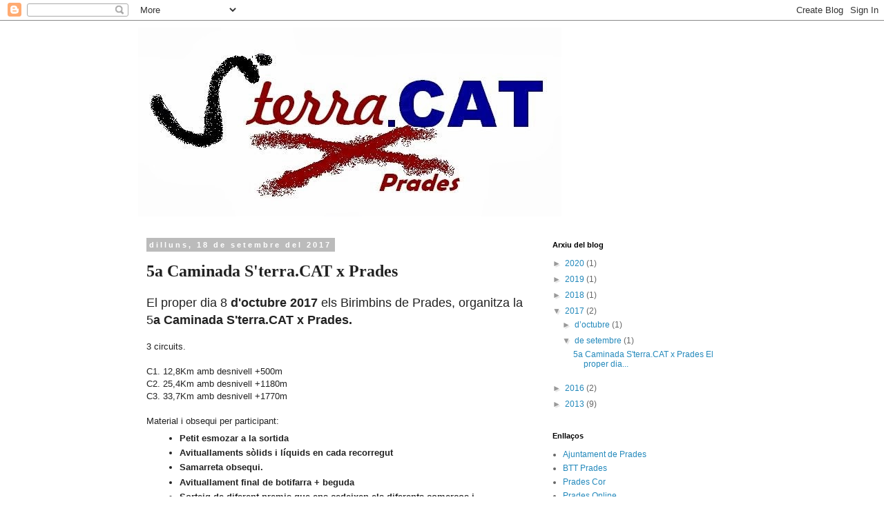

--- FILE ---
content_type: text/html; charset=UTF-8
request_url: https://sterracat.blogspot.com/2017/09/5a-s-terra.html
body_size: 10756
content:
<!DOCTYPE html>
<html class='v2' dir='ltr' lang='ca'>
<head>
<link href='https://www.blogger.com/static/v1/widgets/335934321-css_bundle_v2.css' rel='stylesheet' type='text/css'/>
<meta content='width=1100' name='viewport'/>
<meta content='text/html; charset=UTF-8' http-equiv='Content-Type'/>
<meta content='blogger' name='generator'/>
<link href='https://sterracat.blogspot.com/favicon.ico' rel='icon' type='image/x-icon'/>
<link href='http://sterracat.blogspot.com/2017/09/5a-s-terra.html' rel='canonical'/>
<link rel="alternate" type="application/atom+xml" title="S&#39;terra.CAT x PRADES - Atom" href="https://sterracat.blogspot.com/feeds/posts/default" />
<link rel="alternate" type="application/rss+xml" title="S&#39;terra.CAT x PRADES - RSS" href="https://sterracat.blogspot.com/feeds/posts/default?alt=rss" />
<link rel="service.post" type="application/atom+xml" title="S&#39;terra.CAT x PRADES - Atom" href="https://www.blogger.com/feeds/3494389953475717963/posts/default" />

<link rel="alternate" type="application/atom+xml" title="S&#39;terra.CAT x PRADES - Atom" href="https://sterracat.blogspot.com/feeds/2291993551773676532/comments/default" />
<!--Can't find substitution for tag [blog.ieCssRetrofitLinks]-->
<link href='https://blogger.googleusercontent.com/img/b/R29vZ2xl/AVvXsEhrpFjBsk2CjZawZycYfmSH7M9A5OGZZJjwBayA9Dzhb_rOb7Jv_ktW7h37m2w6BXxOf-uQRWg42TypcDHYwj1pkJgHf26YX7VptIDf6CJG4LMiN3leEIWfmBMhbtRnPMcaUIHCdCyEYLY/s640/TRIPTIC+2017.jpg' rel='image_src'/>
<meta content='http://sterracat.blogspot.com/2017/09/5a-s-terra.html' property='og:url'/>
<meta content='S&#39;terra.CAT x PRADES' property='og:title'/>
<meta content=' 5a Caminada  S &#39; terra . CAT  x Prades     El proper dia 8  d&#39;octubre 2017  els Birimbins de Prades, organitza la 5 a Caminada  S &#39; terra ....' property='og:description'/>
<meta content='https://blogger.googleusercontent.com/img/b/R29vZ2xl/AVvXsEhrpFjBsk2CjZawZycYfmSH7M9A5OGZZJjwBayA9Dzhb_rOb7Jv_ktW7h37m2w6BXxOf-uQRWg42TypcDHYwj1pkJgHf26YX7VptIDf6CJG4LMiN3leEIWfmBMhbtRnPMcaUIHCdCyEYLY/w1200-h630-p-k-no-nu/TRIPTIC+2017.jpg' property='og:image'/>
<title>S'terra.CAT x PRADES</title>
<style id='page-skin-1' type='text/css'><!--
/*
-----------------------------------------------
Blogger Template Style
Name:     Simple
Designer: Blogger
URL:      www.blogger.com
----------------------------------------------- */
/* Content
----------------------------------------------- */
body {
font: normal normal 12px 'Trebuchet MS', Trebuchet, Verdana, sans-serif;
color: #666666;
background: #ffffff none repeat scroll top left;
padding: 0 0 0 0;
}
html body .region-inner {
min-width: 0;
max-width: 100%;
width: auto;
}
h2 {
font-size: 22px;
}
a:link {
text-decoration:none;
color: #2288bb;
}
a:visited {
text-decoration:none;
color: #888888;
}
a:hover {
text-decoration:underline;
color: #33aaff;
}
.body-fauxcolumn-outer .fauxcolumn-inner {
background: transparent none repeat scroll top left;
_background-image: none;
}
.body-fauxcolumn-outer .cap-top {
position: absolute;
z-index: 1;
height: 400px;
width: 100%;
}
.body-fauxcolumn-outer .cap-top .cap-left {
width: 100%;
background: transparent none repeat-x scroll top left;
_background-image: none;
}
.content-outer {
-moz-box-shadow: 0 0 0 rgba(0, 0, 0, .15);
-webkit-box-shadow: 0 0 0 rgba(0, 0, 0, .15);
-goog-ms-box-shadow: 0 0 0 #333333;
box-shadow: 0 0 0 rgba(0, 0, 0, .15);
margin-bottom: 1px;
}
.content-inner {
padding: 10px 40px;
}
.content-inner {
background-color: #ffffff;
}
/* Header
----------------------------------------------- */
.header-outer {
background: transparent none repeat-x scroll 0 -400px;
_background-image: none;
}
.Header h1 {
font: normal normal 40px 'Trebuchet MS',Trebuchet,Verdana,sans-serif;
color: #000000;
text-shadow: 0 0 0 rgba(0, 0, 0, .2);
}
.Header h1 a {
color: #000000;
}
.Header .description {
font-size: 18px;
color: #000000;
}
.header-inner .Header .titlewrapper {
padding: 22px 0;
}
.header-inner .Header .descriptionwrapper {
padding: 0 0;
}
/* Tabs
----------------------------------------------- */
.tabs-inner .section:first-child {
border-top: 0 solid #dddddd;
}
.tabs-inner .section:first-child ul {
margin-top: -1px;
border-top: 1px solid #dddddd;
border-left: 1px solid #dddddd;
border-right: 1px solid #dddddd;
}
.tabs-inner .widget ul {
background: transparent none repeat-x scroll 0 -800px;
_background-image: none;
border-bottom: 1px solid #dddddd;
margin-top: 0;
margin-left: -30px;
margin-right: -30px;
}
.tabs-inner .widget li a {
display: inline-block;
padding: .6em 1em;
font: normal normal 12px 'Trebuchet MS', Trebuchet, Verdana, sans-serif;
color: #000000;
border-left: 1px solid #ffffff;
border-right: 1px solid #dddddd;
}
.tabs-inner .widget li:first-child a {
border-left: none;
}
.tabs-inner .widget li.selected a, .tabs-inner .widget li a:hover {
color: #000000;
background-color: #eeeeee;
text-decoration: none;
}
/* Columns
----------------------------------------------- */
.main-outer {
border-top: 0 solid transparent;
}
.fauxcolumn-left-outer .fauxcolumn-inner {
border-right: 1px solid transparent;
}
.fauxcolumn-right-outer .fauxcolumn-inner {
border-left: 1px solid transparent;
}
/* Headings
----------------------------------------------- */
div.widget > h2,
div.widget h2.title {
margin: 0 0 1em 0;
font: normal bold 11px 'Trebuchet MS',Trebuchet,Verdana,sans-serif;
color: #000000;
}
/* Widgets
----------------------------------------------- */
.widget .zippy {
color: #999999;
text-shadow: 2px 2px 1px rgba(0, 0, 0, .1);
}
.widget .popular-posts ul {
list-style: none;
}
/* Posts
----------------------------------------------- */
h2.date-header {
font: normal bold 11px Arial, Tahoma, Helvetica, FreeSans, sans-serif;
}
.date-header span {
background-color: #bbbbbb;
color: #ffffff;
padding: 0.4em;
letter-spacing: 3px;
margin: inherit;
}
.main-inner {
padding-top: 35px;
padding-bottom: 65px;
}
.main-inner .column-center-inner {
padding: 0 0;
}
.main-inner .column-center-inner .section {
margin: 0 1em;
}
.post {
margin: 0 0 45px 0;
}
h3.post-title, .comments h4 {
font: normal normal 22px 'Trebuchet MS',Trebuchet,Verdana,sans-serif;
margin: .75em 0 0;
}
.post-body {
font-size: 110%;
line-height: 1.4;
position: relative;
}
.post-body img, .post-body .tr-caption-container, .Profile img, .Image img,
.BlogList .item-thumbnail img {
padding: 2px;
background: #ffffff;
border: 1px solid #eeeeee;
-moz-box-shadow: 1px 1px 5px rgba(0, 0, 0, .1);
-webkit-box-shadow: 1px 1px 5px rgba(0, 0, 0, .1);
box-shadow: 1px 1px 5px rgba(0, 0, 0, .1);
}
.post-body img, .post-body .tr-caption-container {
padding: 5px;
}
.post-body .tr-caption-container {
color: #666666;
}
.post-body .tr-caption-container img {
padding: 0;
background: transparent;
border: none;
-moz-box-shadow: 0 0 0 rgba(0, 0, 0, .1);
-webkit-box-shadow: 0 0 0 rgba(0, 0, 0, .1);
box-shadow: 0 0 0 rgba(0, 0, 0, .1);
}
.post-header {
margin: 0 0 1.5em;
line-height: 1.6;
font-size: 90%;
}
.post-footer {
margin: 20px -2px 0;
padding: 5px 10px;
color: #666666;
background-color: #eeeeee;
border-bottom: 1px solid #eeeeee;
line-height: 1.6;
font-size: 90%;
}
#comments .comment-author {
padding-top: 1.5em;
border-top: 1px solid transparent;
background-position: 0 1.5em;
}
#comments .comment-author:first-child {
padding-top: 0;
border-top: none;
}
.avatar-image-container {
margin: .2em 0 0;
}
#comments .avatar-image-container img {
border: 1px solid #eeeeee;
}
/* Comments
----------------------------------------------- */
.comments .comments-content .icon.blog-author {
background-repeat: no-repeat;
background-image: url([data-uri]);
}
.comments .comments-content .loadmore a {
border-top: 1px solid #999999;
border-bottom: 1px solid #999999;
}
.comments .comment-thread.inline-thread {
background-color: #eeeeee;
}
.comments .continue {
border-top: 2px solid #999999;
}
/* Accents
---------------------------------------------- */
.section-columns td.columns-cell {
border-left: 1px solid transparent;
}
.blog-pager {
background: transparent url(//www.blogblog.com/1kt/simple/paging_dot.png) repeat-x scroll top center;
}
.blog-pager-older-link, .home-link,
.blog-pager-newer-link {
background-color: #ffffff;
padding: 5px;
}
.footer-outer {
border-top: 1px dashed #bbbbbb;
}
/* Mobile
----------------------------------------------- */
body.mobile  {
background-size: auto;
}
.mobile .body-fauxcolumn-outer {
background: transparent none repeat scroll top left;
}
.mobile .body-fauxcolumn-outer .cap-top {
background-size: 100% auto;
}
.mobile .content-outer {
-webkit-box-shadow: 0 0 3px rgba(0, 0, 0, .15);
box-shadow: 0 0 3px rgba(0, 0, 0, .15);
}
.mobile .tabs-inner .widget ul {
margin-left: 0;
margin-right: 0;
}
.mobile .post {
margin: 0;
}
.mobile .main-inner .column-center-inner .section {
margin: 0;
}
.mobile .date-header span {
padding: 0.1em 10px;
margin: 0 -10px;
}
.mobile h3.post-title {
margin: 0;
}
.mobile .blog-pager {
background: transparent none no-repeat scroll top center;
}
.mobile .footer-outer {
border-top: none;
}
.mobile .main-inner, .mobile .footer-inner {
background-color: #ffffff;
}
.mobile-index-contents {
color: #666666;
}
.mobile-link-button {
background-color: #2288bb;
}
.mobile-link-button a:link, .mobile-link-button a:visited {
color: #ffffff;
}
.mobile .tabs-inner .section:first-child {
border-top: none;
}
.mobile .tabs-inner .PageList .widget-content {
background-color: #eeeeee;
color: #000000;
border-top: 1px solid #dddddd;
border-bottom: 1px solid #dddddd;
}
.mobile .tabs-inner .PageList .widget-content .pagelist-arrow {
border-left: 1px solid #dddddd;
}

--></style>
<style id='template-skin-1' type='text/css'><!--
body {
min-width: 960px;
}
.content-outer, .content-fauxcolumn-outer, .region-inner {
min-width: 960px;
max-width: 960px;
_width: 960px;
}
.main-inner .columns {
padding-left: 0px;
padding-right: 310px;
}
.main-inner .fauxcolumn-center-outer {
left: 0px;
right: 310px;
/* IE6 does not respect left and right together */
_width: expression(this.parentNode.offsetWidth -
parseInt("0px") -
parseInt("310px") + 'px');
}
.main-inner .fauxcolumn-left-outer {
width: 0px;
}
.main-inner .fauxcolumn-right-outer {
width: 310px;
}
.main-inner .column-left-outer {
width: 0px;
right: 100%;
margin-left: -0px;
}
.main-inner .column-right-outer {
width: 310px;
margin-right: -310px;
}
#layout {
min-width: 0;
}
#layout .content-outer {
min-width: 0;
width: 800px;
}
#layout .region-inner {
min-width: 0;
width: auto;
}
body#layout div.add_widget {
padding: 8px;
}
body#layout div.add_widget a {
margin-left: 32px;
}
--></style>
<link href='https://www.blogger.com/dyn-css/authorization.css?targetBlogID=3494389953475717963&amp;zx=fcc4af82-07b9-43b1-85ef-08325855904c' media='none' onload='if(media!=&#39;all&#39;)media=&#39;all&#39;' rel='stylesheet'/><noscript><link href='https://www.blogger.com/dyn-css/authorization.css?targetBlogID=3494389953475717963&amp;zx=fcc4af82-07b9-43b1-85ef-08325855904c' rel='stylesheet'/></noscript>
<meta name='google-adsense-platform-account' content='ca-host-pub-1556223355139109'/>
<meta name='google-adsense-platform-domain' content='blogspot.com'/>

</head>
<body class='loading variant-simplysimple'>
<div class='navbar section' id='navbar' name='Barra de navegació'><div class='widget Navbar' data-version='1' id='Navbar1'><script type="text/javascript">
    function setAttributeOnload(object, attribute, val) {
      if(window.addEventListener) {
        window.addEventListener('load',
          function(){ object[attribute] = val; }, false);
      } else {
        window.attachEvent('onload', function(){ object[attribute] = val; });
      }
    }
  </script>
<div id="navbar-iframe-container"></div>
<script type="text/javascript" src="https://apis.google.com/js/platform.js"></script>
<script type="text/javascript">
      gapi.load("gapi.iframes:gapi.iframes.style.bubble", function() {
        if (gapi.iframes && gapi.iframes.getContext) {
          gapi.iframes.getContext().openChild({
              url: 'https://www.blogger.com/navbar/3494389953475717963?po\x3d2291993551773676532\x26origin\x3dhttps://sterracat.blogspot.com',
              where: document.getElementById("navbar-iframe-container"),
              id: "navbar-iframe"
          });
        }
      });
    </script><script type="text/javascript">
(function() {
var script = document.createElement('script');
script.type = 'text/javascript';
script.src = '//pagead2.googlesyndication.com/pagead/js/google_top_exp.js';
var head = document.getElementsByTagName('head')[0];
if (head) {
head.appendChild(script);
}})();
</script>
</div></div>
<div class='body-fauxcolumns'>
<div class='fauxcolumn-outer body-fauxcolumn-outer'>
<div class='cap-top'>
<div class='cap-left'></div>
<div class='cap-right'></div>
</div>
<div class='fauxborder-left'>
<div class='fauxborder-right'></div>
<div class='fauxcolumn-inner'>
</div>
</div>
<div class='cap-bottom'>
<div class='cap-left'></div>
<div class='cap-right'></div>
</div>
</div>
</div>
<div class='content'>
<div class='content-fauxcolumns'>
<div class='fauxcolumn-outer content-fauxcolumn-outer'>
<div class='cap-top'>
<div class='cap-left'></div>
<div class='cap-right'></div>
</div>
<div class='fauxborder-left'>
<div class='fauxborder-right'></div>
<div class='fauxcolumn-inner'>
</div>
</div>
<div class='cap-bottom'>
<div class='cap-left'></div>
<div class='cap-right'></div>
</div>
</div>
</div>
<div class='content-outer'>
<div class='content-cap-top cap-top'>
<div class='cap-left'></div>
<div class='cap-right'></div>
</div>
<div class='fauxborder-left content-fauxborder-left'>
<div class='fauxborder-right content-fauxborder-right'></div>
<div class='content-inner'>
<header>
<div class='header-outer'>
<div class='header-cap-top cap-top'>
<div class='cap-left'></div>
<div class='cap-right'></div>
</div>
<div class='fauxborder-left header-fauxborder-left'>
<div class='fauxborder-right header-fauxborder-right'></div>
<div class='region-inner header-inner'>
<div class='header section' id='header' name='Capçalera'><div class='widget Header' data-version='1' id='Header1'>
<div id='header-inner'>
<a href='https://sterracat.blogspot.com/' style='display: block'>
<img alt='S&#39;terra.CAT x PRADES' height='274px; ' id='Header1_headerimg' src='https://blogger.googleusercontent.com/img/b/R29vZ2xl/AVvXsEjdg0duY4QpRVpprYQqoYuTg8scWWpqxrrVnhCafnYzSo6J58NWV1gCugPHXd1W6JHUwIBXHnWbsTX7Zxehmd4EL6O9VcEgtnaq9_JmkK9IG-TFXQVAIBJR81p7ais5XwOmAxUMQPokOKA/s1600/LOGO.JPG' style='display: block' width='613px; '/>
</a>
</div>
</div></div>
</div>
</div>
<div class='header-cap-bottom cap-bottom'>
<div class='cap-left'></div>
<div class='cap-right'></div>
</div>
</div>
</header>
<div class='tabs-outer'>
<div class='tabs-cap-top cap-top'>
<div class='cap-left'></div>
<div class='cap-right'></div>
</div>
<div class='fauxborder-left tabs-fauxborder-left'>
<div class='fauxborder-right tabs-fauxborder-right'></div>
<div class='region-inner tabs-inner'>
<div class='tabs no-items section' id='crosscol' name='Multicolumnes'></div>
<div class='tabs no-items section' id='crosscol-overflow' name='Cross-Column 2'></div>
</div>
</div>
<div class='tabs-cap-bottom cap-bottom'>
<div class='cap-left'></div>
<div class='cap-right'></div>
</div>
</div>
<div class='main-outer'>
<div class='main-cap-top cap-top'>
<div class='cap-left'></div>
<div class='cap-right'></div>
</div>
<div class='fauxborder-left main-fauxborder-left'>
<div class='fauxborder-right main-fauxborder-right'></div>
<div class='region-inner main-inner'>
<div class='columns fauxcolumns'>
<div class='fauxcolumn-outer fauxcolumn-center-outer'>
<div class='cap-top'>
<div class='cap-left'></div>
<div class='cap-right'></div>
</div>
<div class='fauxborder-left'>
<div class='fauxborder-right'></div>
<div class='fauxcolumn-inner'>
</div>
</div>
<div class='cap-bottom'>
<div class='cap-left'></div>
<div class='cap-right'></div>
</div>
</div>
<div class='fauxcolumn-outer fauxcolumn-left-outer'>
<div class='cap-top'>
<div class='cap-left'></div>
<div class='cap-right'></div>
</div>
<div class='fauxborder-left'>
<div class='fauxborder-right'></div>
<div class='fauxcolumn-inner'>
</div>
</div>
<div class='cap-bottom'>
<div class='cap-left'></div>
<div class='cap-right'></div>
</div>
</div>
<div class='fauxcolumn-outer fauxcolumn-right-outer'>
<div class='cap-top'>
<div class='cap-left'></div>
<div class='cap-right'></div>
</div>
<div class='fauxborder-left'>
<div class='fauxborder-right'></div>
<div class='fauxcolumn-inner'>
</div>
</div>
<div class='cap-bottom'>
<div class='cap-left'></div>
<div class='cap-right'></div>
</div>
</div>
<!-- corrects IE6 width calculation -->
<div class='columns-inner'>
<div class='column-center-outer'>
<div class='column-center-inner'>
<div class='main section' id='main' name='Principal'><div class='widget Blog' data-version='1' id='Blog1'>
<div class='blog-posts hfeed'>

          <div class="date-outer">
        
<h2 class='date-header'><span>dilluns, 18 de setembre del 2017</span></h2>

          <div class="date-posts">
        
<div class='post-outer'>
<div class='post hentry uncustomized-post-template' itemprop='blogPost' itemscope='itemscope' itemtype='http://schema.org/BlogPosting'>
<meta content='https://blogger.googleusercontent.com/img/b/R29vZ2xl/AVvXsEhrpFjBsk2CjZawZycYfmSH7M9A5OGZZJjwBayA9Dzhb_rOb7Jv_ktW7h37m2w6BXxOf-uQRWg42TypcDHYwj1pkJgHf26YX7VptIDf6CJG4LMiN3leEIWfmBMhbtRnPMcaUIHCdCyEYLY/s640/TRIPTIC+2017.jpg' itemprop='image_url'/>
<meta content='3494389953475717963' itemprop='blogId'/>
<meta content='2291993551773676532' itemprop='postId'/>
<a name='2291993551773676532'></a>
<div class='post-header'>
<div class='post-header-line-1'></div>
</div>
<div class='post-body entry-content' id='post-body-2291993551773676532' itemprop='description articleBody'>
<div style="background-color: white; color: #222222;">
<span style="font-family: Georgia, Times New Roman, serif; font-size: x-large;"><b>5a&nbsp;Caminada&nbsp;<span class="m_-954689850406018947gmail-m_-3137322842100150619gmail-il">S</span>'<span class="m_-954689850406018947gmail-m_-3137322842100150619gmail-il">terra</span>.<span class="m_-954689850406018947gmail-m_-3137322842100150619gmail-il">CAT</span>&nbsp;x Prades</b></span></div>
<div style="background-color: white; color: #222222; font-family: Roboto, &quot;Helvetica Neue&quot;, Helvetica, Arial, sans-serif; font-size: 12.8px;">
<br /></div>
<div style="background-color: white; color: #222222; font-family: Roboto, &quot;Helvetica Neue&quot;, Helvetica, Arial, sans-serif;">
<span style="font-size: large;">El proper dia 8<b>&nbsp;d'octubre 2017</b>&nbsp;els Birimbins de Prades, organitza la 5<b>a&nbsp;Caminada&nbsp;<span class="m_-954689850406018947gmail-m_-3137322842100150619gmail-il">S</span>'<span class="m_-954689850406018947gmail-m_-3137322842100150619gmail-il">terra</span>.<span class="m_-954689850406018947gmail-m_-3137322842100150619gmail-il">CAT</span>&nbsp;x Prades.</b>&nbsp;</span></div>
<div style="background-color: white; color: #222222; font-family: Roboto, &quot;Helvetica Neue&quot;, Helvetica, Arial, sans-serif; font-size: 12.8px;">
<br /></div>
<div style="background-color: white; color: #222222; font-family: Roboto, &quot;Helvetica Neue&quot;, Helvetica, Arial, sans-serif;">
3 circuits.</div>
<div style="background-color: white; color: #222222; font-family: Roboto, &quot;Helvetica Neue&quot;, Helvetica, Arial, sans-serif;">
<br /></div>
<div style="background-color: white; color: #222222; font-family: Roboto, &quot;Helvetica Neue&quot;, Helvetica, Arial, sans-serif;">
C1. 12,8Km amb desnivell +500m</div>
<div style="background-color: white; color: #222222; font-family: Roboto, &quot;Helvetica Neue&quot;, Helvetica, Arial, sans-serif;">
C2. 25,4Km amb desnivell +1180m</div>
<div style="background-color: white; color: #222222; font-family: Roboto, &quot;Helvetica Neue&quot;, Helvetica, Arial, sans-serif;">
C3. 33,7Km amb desnivell +1770m</div>
<div style="background-color: white; color: #222222; font-family: Roboto, &quot;Helvetica Neue&quot;, Helvetica, Arial, sans-serif;">
<br /></div>
<div style="background-color: white; color: #222222; font-family: Roboto, &quot;Helvetica Neue&quot;, Helvetica, Arial, sans-serif;">
Material i obsequi per participant:</div>
<div style="background-color: white; color: #222222; font-family: Roboto, &quot;Helvetica Neue&quot;, Helvetica, Arial, sans-serif;">
<ul>
<li style="margin-left: 15px;"><b>Petit esmozar a la sortida</b></li>
<li style="margin-left: 15px;"><b>Avituallaments&nbsp;<span class="m_-954689850406018947gmail-m_-3137322842100150619gmail-il">s</span>òlids i líquids en cada recorregut</b></li>
<li style="margin-left: 15px;"><b>Samarreta obsequi.</b></li>
<li style="margin-left: 15px;"><b>Avituallament final de botifarra + beguda&nbsp;</b></li>
<li style="margin-left: 15px;"><b>Sorteig de diferent premis que ens cedeixen els diferents comerços i empreses de la vila de Prades.</b></li>
</ul>
<div>
<br /></div>
<div>
<b>NOMÉ<span class="m_-954689850406018947gmail-m_-3137322842100150619gmail-il">S</span>&nbsp;DISPOSEM DE 300 DORSALS</b></div>
<div>
<br /></div>
</div>
<div style="background-color: white; color: #222222; font-family: Roboto, &quot;Helvetica Neue&quot;, Helvetica, Arial, sans-serif;">
A part tenim la sort de comptar amb molts voluntaris del poble i socis que segur que us animaran molt.</div>
<div style="background-color: white; color: #222222; font-family: Roboto, &quot;Helvetica Neue&quot;, Helvetica, Arial, sans-serif;">
<br /></div>
<div style="background-color: white; color: #222222; font-family: Roboto, &quot;Helvetica Neue&quot;, Helvetica, Arial, sans-serif;">
La informació per fer la inscripció és detalla als documents adjunts. Per dubtes o formalitzar inscripció:&nbsp;<a href="mailto:elsbirimbins@gmail.com" style="color: #1155cc;" target="_blank">elsbirimbins@<wbr></wbr>gmail.com</a></div>
<div style="background-color: white; color: #222222; font-family: Roboto, &quot;Helvetica Neue&quot;, Helvetica, Arial, sans-serif;">
<br /></div>
<div style="background-color: white; color: #222222; font-family: Roboto, &quot;Helvetica Neue&quot;, Helvetica, Arial, sans-serif;">
<br /></div>
<div style="background-color: white; color: #222222; font-family: Roboto, &quot;Helvetica Neue&quot;, Helvetica, Arial, sans-serif;">
Us hi esperem!!!</div>
<div style="background-color: white; color: #222222; font-family: Roboto, &quot;Helvetica Neue&quot;, Helvetica, Arial, sans-serif; font-size: 12.8px;">
<span style="font-size: 12.8px;"><br /></span></div>
<div class="separator" style="clear: both; text-align: center;">
<a href="https://blogger.googleusercontent.com/img/b/R29vZ2xl/AVvXsEhrpFjBsk2CjZawZycYfmSH7M9A5OGZZJjwBayA9Dzhb_rOb7Jv_ktW7h37m2w6BXxOf-uQRWg42TypcDHYwj1pkJgHf26YX7VptIDf6CJG4LMiN3leEIWfmBMhbtRnPMcaUIHCdCyEYLY/s1600/TRIPTIC+2017.jpg" imageanchor="1" style="margin-left: 1em; margin-right: 1em;"><img border="0" data-original-height="1131" data-original-width="1600" height="451" src="https://blogger.googleusercontent.com/img/b/R29vZ2xl/AVvXsEhrpFjBsk2CjZawZycYfmSH7M9A5OGZZJjwBayA9Dzhb_rOb7Jv_ktW7h37m2w6BXxOf-uQRWg42TypcDHYwj1pkJgHf26YX7VptIDf6CJG4LMiN3leEIWfmBMhbtRnPMcaUIHCdCyEYLY/s640/TRIPTIC+2017.jpg" width="640" /></a></div>
<div class="separator" style="clear: both; text-align: center;">
<a href="https://blogger.googleusercontent.com/img/b/R29vZ2xl/AVvXsEh_W7kS_bGNtHWEYj48J2iWm-57KSbcmmuyGpWUgwam9t-Vz5lBY4nCjMbSK-0qPmTULtQorH8kl1dDVIUnQDOtNrMKbFnL9A0z94n6nhC5UzWWLTYHBXttqt4SBcC4lACP9FNqQcli0Uc/s1600/TRIPTIC++2017+CARA+2.jpg" imageanchor="1" style="margin-left: 1em; margin-right: 1em;"><img border="0" data-original-height="1017" data-original-width="1600" height="406" src="https://blogger.googleusercontent.com/img/b/R29vZ2xl/AVvXsEh_W7kS_bGNtHWEYj48J2iWm-57KSbcmmuyGpWUgwam9t-Vz5lBY4nCjMbSK-0qPmTULtQorH8kl1dDVIUnQDOtNrMKbFnL9A0z94n6nhC5UzWWLTYHBXttqt4SBcC4lACP9FNqQcli0Uc/s640/TRIPTIC++2017+CARA+2.jpg" width="640" /></a></div>
<div class="separator" style="clear: both; text-align: center;">
<br /></div>
<div style="background-color: white; color: #222222; font-family: Roboto, &quot;Helvetica Neue&quot;, Helvetica, Arial, sans-serif; font-size: 12.8px;">
<span style="font-size: 12.8px;"><br /></span></div>
<div style='clear: both;'></div>
</div>
<div class='post-footer'>
<div class='post-footer-line post-footer-line-1'>
<span class='post-author vcard'>
Publicat per
<span class='fn' itemprop='author' itemscope='itemscope' itemtype='http://schema.org/Person'>
<meta content='https://www.blogger.com/profile/02464200960266449163' itemprop='url'/>
<a class='g-profile' href='https://www.blogger.com/profile/02464200960266449163' rel='author' title='author profile'>
<span itemprop='name'>Els Birimbins de Prades</span>
</a>
</span>
</span>
<span class='post-timestamp'>
a
<meta content='http://sterracat.blogspot.com/2017/09/5a-s-terra.html' itemprop='url'/>
<a class='timestamp-link' href='https://sterracat.blogspot.com/2017/09/5a-s-terra.html' rel='bookmark' title='permanent link'><abbr class='published' itemprop='datePublished' title='2017-09-18T05:51:00-07:00'>5:51</abbr></a>
</span>
<span class='post-comment-link'>
</span>
<span class='post-icons'>
<span class='item-control blog-admin pid-882018154'>
<a href='https://www.blogger.com/post-edit.g?blogID=3494389953475717963&postID=2291993551773676532&from=pencil' title='Modificar el missatge'>
<img alt='' class='icon-action' height='18' src='https://resources.blogblog.com/img/icon18_edit_allbkg.gif' width='18'/>
</a>
</span>
</span>
<div class='post-share-buttons goog-inline-block'>
<a class='goog-inline-block share-button sb-email' href='https://www.blogger.com/share-post.g?blogID=3494389953475717963&postID=2291993551773676532&target=email' target='_blank' title='Envia per correu electrònic'><span class='share-button-link-text'>Envia per correu electrònic</span></a><a class='goog-inline-block share-button sb-blog' href='https://www.blogger.com/share-post.g?blogID=3494389953475717963&postID=2291993551773676532&target=blog' onclick='window.open(this.href, "_blank", "height=270,width=475"); return false;' target='_blank' title='BlogThis!'><span class='share-button-link-text'>BlogThis!</span></a><a class='goog-inline-block share-button sb-twitter' href='https://www.blogger.com/share-post.g?blogID=3494389953475717963&postID=2291993551773676532&target=twitter' target='_blank' title='Comparteix a X'><span class='share-button-link-text'>Comparteix a X</span></a><a class='goog-inline-block share-button sb-facebook' href='https://www.blogger.com/share-post.g?blogID=3494389953475717963&postID=2291993551773676532&target=facebook' onclick='window.open(this.href, "_blank", "height=430,width=640"); return false;' target='_blank' title='Comparteix a Facebook'><span class='share-button-link-text'>Comparteix a Facebook</span></a><a class='goog-inline-block share-button sb-pinterest' href='https://www.blogger.com/share-post.g?blogID=3494389953475717963&postID=2291993551773676532&target=pinterest' target='_blank' title='Comparteix a Pinterest'><span class='share-button-link-text'>Comparteix a Pinterest</span></a>
</div>
</div>
<div class='post-footer-line post-footer-line-2'>
<span class='post-labels'>
</span>
</div>
<div class='post-footer-line post-footer-line-3'>
<span class='post-location'>
</span>
</div>
</div>
</div>
<div class='comments' id='comments'>
<a name='comments'></a>
<h4>Cap comentari:</h4>
<div id='Blog1_comments-block-wrapper'>
<dl class='avatar-comment-indent' id='comments-block'>
</dl>
</div>
<p class='comment-footer'>
<div class='comment-form'>
<a name='comment-form'></a>
<h4 id='comment-post-message'>Publica un comentari a l'entrada</h4>
<p>
</p>
<a href='https://www.blogger.com/comment/frame/3494389953475717963?po=2291993551773676532&hl=ca&saa=85391&origin=https://sterracat.blogspot.com' id='comment-editor-src'></a>
<iframe allowtransparency='true' class='blogger-iframe-colorize blogger-comment-from-post' frameborder='0' height='410px' id='comment-editor' name='comment-editor' src='' width='100%'></iframe>
<script src='https://www.blogger.com/static/v1/jsbin/2830521187-comment_from_post_iframe.js' type='text/javascript'></script>
<script type='text/javascript'>
      BLOG_CMT_createIframe('https://www.blogger.com/rpc_relay.html');
    </script>
</div>
</p>
</div>
</div>

        </div></div>
      
</div>
<div class='blog-pager' id='blog-pager'>
<span id='blog-pager-newer-link'>
<a class='blog-pager-newer-link' href='https://sterracat.blogspot.com/2017/10/ja-estem-preparant-la-6a-sterracat.html' id='Blog1_blog-pager-newer-link' title='Entrada més recent'>Entrada més recent</a>
</span>
<span id='blog-pager-older-link'>
<a class='blog-pager-older-link' href='https://sterracat.blogspot.com/2016/08/4-caminada-sterra.html' id='Blog1_blog-pager-older-link' title='Entrada més antiga'>Entrada més antiga</a>
</span>
<a class='home-link' href='https://sterracat.blogspot.com/'>Inici</a>
</div>
<div class='clear'></div>
<div class='post-feeds'>
<div class='feed-links'>
Subscriure's a:
<a class='feed-link' href='https://sterracat.blogspot.com/feeds/2291993551773676532/comments/default' target='_blank' type='application/atom+xml'>Comentaris del missatge (Atom)</a>
</div>
</div>
</div></div>
</div>
</div>
<div class='column-left-outer'>
<div class='column-left-inner'>
<aside>
</aside>
</div>
</div>
<div class='column-right-outer'>
<div class='column-right-inner'>
<aside>
<div class='sidebar section' id='sidebar-right-1'><div class='widget BlogArchive' data-version='1' id='BlogArchive1'>
<h2>Arxiu del blog</h2>
<div class='widget-content'>
<div id='ArchiveList'>
<div id='BlogArchive1_ArchiveList'>
<ul class='hierarchy'>
<li class='archivedate collapsed'>
<a class='toggle' href='javascript:void(0)'>
<span class='zippy'>

        &#9658;&#160;
      
</span>
</a>
<a class='post-count-link' href='https://sterracat.blogspot.com/2020/'>
2020
</a>
<span class='post-count' dir='ltr'>(1)</span>
<ul class='hierarchy'>
<li class='archivedate collapsed'>
<a class='toggle' href='javascript:void(0)'>
<span class='zippy'>

        &#9658;&#160;
      
</span>
</a>
<a class='post-count-link' href='https://sterracat.blogspot.com/2020/09/'>
de setembre
</a>
<span class='post-count' dir='ltr'>(1)</span>
</li>
</ul>
</li>
</ul>
<ul class='hierarchy'>
<li class='archivedate collapsed'>
<a class='toggle' href='javascript:void(0)'>
<span class='zippy'>

        &#9658;&#160;
      
</span>
</a>
<a class='post-count-link' href='https://sterracat.blogspot.com/2019/'>
2019
</a>
<span class='post-count' dir='ltr'>(1)</span>
<ul class='hierarchy'>
<li class='archivedate collapsed'>
<a class='toggle' href='javascript:void(0)'>
<span class='zippy'>

        &#9658;&#160;
      
</span>
</a>
<a class='post-count-link' href='https://sterracat.blogspot.com/2019/06/'>
de juny
</a>
<span class='post-count' dir='ltr'>(1)</span>
</li>
</ul>
</li>
</ul>
<ul class='hierarchy'>
<li class='archivedate collapsed'>
<a class='toggle' href='javascript:void(0)'>
<span class='zippy'>

        &#9658;&#160;
      
</span>
</a>
<a class='post-count-link' href='https://sterracat.blogspot.com/2018/'>
2018
</a>
<span class='post-count' dir='ltr'>(1)</span>
<ul class='hierarchy'>
<li class='archivedate collapsed'>
<a class='toggle' href='javascript:void(0)'>
<span class='zippy'>

        &#9658;&#160;
      
</span>
</a>
<a class='post-count-link' href='https://sterracat.blogspot.com/2018/07/'>
de juliol
</a>
<span class='post-count' dir='ltr'>(1)</span>
</li>
</ul>
</li>
</ul>
<ul class='hierarchy'>
<li class='archivedate expanded'>
<a class='toggle' href='javascript:void(0)'>
<span class='zippy toggle-open'>

        &#9660;&#160;
      
</span>
</a>
<a class='post-count-link' href='https://sterracat.blogspot.com/2017/'>
2017
</a>
<span class='post-count' dir='ltr'>(2)</span>
<ul class='hierarchy'>
<li class='archivedate collapsed'>
<a class='toggle' href='javascript:void(0)'>
<span class='zippy'>

        &#9658;&#160;
      
</span>
</a>
<a class='post-count-link' href='https://sterracat.blogspot.com/2017/10/'>
d&#8217;octubre
</a>
<span class='post-count' dir='ltr'>(1)</span>
</li>
</ul>
<ul class='hierarchy'>
<li class='archivedate expanded'>
<a class='toggle' href='javascript:void(0)'>
<span class='zippy toggle-open'>

        &#9660;&#160;
      
</span>
</a>
<a class='post-count-link' href='https://sterracat.blogspot.com/2017/09/'>
de setembre
</a>
<span class='post-count' dir='ltr'>(1)</span>
<ul class='posts'>
<li><a href='https://sterracat.blogspot.com/2017/09/5a-s-terra.html'>
5a&#160;Caminada&#160;S&#39;terra.CAT&#160;x Prades



El proper dia...</a></li>
</ul>
</li>
</ul>
</li>
</ul>
<ul class='hierarchy'>
<li class='archivedate collapsed'>
<a class='toggle' href='javascript:void(0)'>
<span class='zippy'>

        &#9658;&#160;
      
</span>
</a>
<a class='post-count-link' href='https://sterracat.blogspot.com/2016/'>
2016
</a>
<span class='post-count' dir='ltr'>(2)</span>
<ul class='hierarchy'>
<li class='archivedate collapsed'>
<a class='toggle' href='javascript:void(0)'>
<span class='zippy'>

        &#9658;&#160;
      
</span>
</a>
<a class='post-count-link' href='https://sterracat.blogspot.com/2016/08/'>
d&#8217;agost
</a>
<span class='post-count' dir='ltr'>(2)</span>
</li>
</ul>
</li>
</ul>
<ul class='hierarchy'>
<li class='archivedate collapsed'>
<a class='toggle' href='javascript:void(0)'>
<span class='zippy'>

        &#9658;&#160;
      
</span>
</a>
<a class='post-count-link' href='https://sterracat.blogspot.com/2013/'>
2013
</a>
<span class='post-count' dir='ltr'>(9)</span>
<ul class='hierarchy'>
<li class='archivedate collapsed'>
<a class='toggle' href='javascript:void(0)'>
<span class='zippy'>

        &#9658;&#160;
      
</span>
</a>
<a class='post-count-link' href='https://sterracat.blogspot.com/2013/10/'>
d&#8217;octubre
</a>
<span class='post-count' dir='ltr'>(1)</span>
</li>
</ul>
<ul class='hierarchy'>
<li class='archivedate collapsed'>
<a class='toggle' href='javascript:void(0)'>
<span class='zippy'>

        &#9658;&#160;
      
</span>
</a>
<a class='post-count-link' href='https://sterracat.blogspot.com/2013/09/'>
de setembre
</a>
<span class='post-count' dir='ltr'>(8)</span>
</li>
</ul>
</li>
</ul>
</div>
</div>
<div class='clear'></div>
</div>
</div><div class='widget LinkList' data-version='1' id='LinkList1'>
<h2>Enllaços</h2>
<div class='widget-content'>
<ul>
<li><a href='http://prades.cat/'>Ajuntament de Prades</a></li>
<li><a href='http://bttprades.blogspot.com/%E2%80%8E'>BTT Prades</a></li>
<li><a href='http://pradescor.org/'>Prades Cor</a></li>
<li><a href='http://pradesonline.net/'>Prades Online</a></li>
</ul>
<div class='clear'></div>
</div>
</div><div class='widget Profile' data-version='1' id='Profile1'>
<h2>Dades personals</h2>
<div class='widget-content'>
<a href='https://www.blogger.com/profile/02464200960266449163'><img alt='La meva foto' class='profile-img' height='80' src='//blogger.googleusercontent.com/img/b/R29vZ2xl/AVvXsEgQnEdGdde2X00YiqRtX92JS9QgveW9n9ob34sr4HeszWBEYPxuXMSwLLM4tDW241djbr-XteVIDsYnN1Mea0y1VQGZOYNof8E-dLkmCSe9TYwbmqLd4RcNrsJyxAy0/s113/IMG-20180710-WA0033.jpg' width='80'/></a>
<dl class='profile-datablock'>
<dt class='profile-data'>
<a class='profile-name-link g-profile' href='https://www.blogger.com/profile/02464200960266449163' rel='author' style='background-image: url(//www.blogger.com/img/logo-16.png);'>
Els Birimbins de Prades
</a>
</dt>
</dl>
<a class='profile-link' href='https://www.blogger.com/profile/02464200960266449163' rel='author'>Visualitza el meu perfil complet</a>
<div class='clear'></div>
</div>
</div><div class='widget Followers' data-version='1' id='Followers1'>
<h2 class='title'>Seguidors</h2>
<div class='widget-content'>
<div id='Followers1-wrapper'>
<div style='margin-right:2px;'>
<div><script type="text/javascript" src="https://apis.google.com/js/platform.js"></script>
<div id="followers-iframe-container"></div>
<script type="text/javascript">
    window.followersIframe = null;
    function followersIframeOpen(url) {
      gapi.load("gapi.iframes", function() {
        if (gapi.iframes && gapi.iframes.getContext) {
          window.followersIframe = gapi.iframes.getContext().openChild({
            url: url,
            where: document.getElementById("followers-iframe-container"),
            messageHandlersFilter: gapi.iframes.CROSS_ORIGIN_IFRAMES_FILTER,
            messageHandlers: {
              '_ready': function(obj) {
                window.followersIframe.getIframeEl().height = obj.height;
              },
              'reset': function() {
                window.followersIframe.close();
                followersIframeOpen("https://www.blogger.com/followers/frame/3494389953475717963?colors\x3dCgt0cmFuc3BhcmVudBILdHJhbnNwYXJlbnQaByM2NjY2NjYiByMyMjg4YmIqByNmZmZmZmYyByMwMDAwMDA6ByM2NjY2NjZCByMyMjg4YmJKByM5OTk5OTlSByMyMjg4YmJaC3RyYW5zcGFyZW50\x26pageSize\x3d21\x26hl\x3dca\x26origin\x3dhttps://sterracat.blogspot.com");
              },
              'open': function(url) {
                window.followersIframe.close();
                followersIframeOpen(url);
              }
            }
          });
        }
      });
    }
    followersIframeOpen("https://www.blogger.com/followers/frame/3494389953475717963?colors\x3dCgt0cmFuc3BhcmVudBILdHJhbnNwYXJlbnQaByM2NjY2NjYiByMyMjg4YmIqByNmZmZmZmYyByMwMDAwMDA6ByM2NjY2NjZCByMyMjg4YmJKByM5OTk5OTlSByMyMjg4YmJaC3RyYW5zcGFyZW50\x26pageSize\x3d21\x26hl\x3dca\x26origin\x3dhttps://sterracat.blogspot.com");
  </script></div>
</div>
</div>
<div class='clear'></div>
</div>
</div></div>
</aside>
</div>
</div>
</div>
<div style='clear: both'></div>
<!-- columns -->
</div>
<!-- main -->
</div>
</div>
<div class='main-cap-bottom cap-bottom'>
<div class='cap-left'></div>
<div class='cap-right'></div>
</div>
</div>
<footer>
<div class='footer-outer'>
<div class='footer-cap-top cap-top'>
<div class='cap-left'></div>
<div class='cap-right'></div>
</div>
<div class='fauxborder-left footer-fauxborder-left'>
<div class='fauxborder-right footer-fauxborder-right'></div>
<div class='region-inner footer-inner'>
<div class='foot section' id='footer-1'><div class='widget Image' data-version='1' id='Image1'>
<h2>COMPROMÍS MEDIAMBIENTAL</h2>
<div class='widget-content'>
<img alt='COMPROMÍS MEDIAMBIENTAL' height='500' id='Image1_img' src='https://blogger.googleusercontent.com/img/b/R29vZ2xl/AVvXsEisL73XtBeYzTX1pChgftS6N3V1H8Mgdp89SDj0fVhO8tBHYueEf1hGPjAbrugZeb8lWA-lYbuuK1cSPycTSw21s3ZEk4uxEohzRpFLBYXmusyyenxsd91blZ40ycoQHeHB2zXeeW6AVvs/s760/BROSSA.JPG' width='500'/>
<br/>
</div>
<div class='clear'></div>
</div></div>
<table border='0' cellpadding='0' cellspacing='0' class='section-columns columns-2'>
<tbody>
<tr>
<td class='first columns-cell'>
<div class='foot no-items section' id='footer-2-1'></div>
</td>
<td class='columns-cell'>
<div class='foot no-items section' id='footer-2-2'></div>
</td>
</tr>
</tbody>
</table>
<!-- outside of the include in order to lock Attribution widget -->
<div class='foot section' id='footer-3' name='Peu de pàgina'><div class='widget Attribution' data-version='1' id='Attribution1'>
<div class='widget-content' style='text-align: center;'>
Tema Senzill. Amb la tecnologia de <a href='https://www.blogger.com' target='_blank'>Blogger</a>.
</div>
<div class='clear'></div>
</div></div>
</div>
</div>
<div class='footer-cap-bottom cap-bottom'>
<div class='cap-left'></div>
<div class='cap-right'></div>
</div>
</div>
</footer>
<!-- content -->
</div>
</div>
<div class='content-cap-bottom cap-bottom'>
<div class='cap-left'></div>
<div class='cap-right'></div>
</div>
</div>
</div>
<script type='text/javascript'>
    window.setTimeout(function() {
        document.body.className = document.body.className.replace('loading', '');
      }, 10);
  </script>

<script type="text/javascript" src="https://www.blogger.com/static/v1/widgets/719476776-widgets.js"></script>
<script type='text/javascript'>
window['__wavt'] = 'AOuZoY6FWu6x6_9cl745oMzoJvl0Nk_6Ag:1769196253679';_WidgetManager._Init('//www.blogger.com/rearrange?blogID\x3d3494389953475717963','//sterracat.blogspot.com/2017/09/5a-s-terra.html','3494389953475717963');
_WidgetManager._SetDataContext([{'name': 'blog', 'data': {'blogId': '3494389953475717963', 'title': 'S\x27terra.CAT x PRADES', 'url': 'https://sterracat.blogspot.com/2017/09/5a-s-terra.html', 'canonicalUrl': 'http://sterracat.blogspot.com/2017/09/5a-s-terra.html', 'homepageUrl': 'https://sterracat.blogspot.com/', 'searchUrl': 'https://sterracat.blogspot.com/search', 'canonicalHomepageUrl': 'http://sterracat.blogspot.com/', 'blogspotFaviconUrl': 'https://sterracat.blogspot.com/favicon.ico', 'bloggerUrl': 'https://www.blogger.com', 'hasCustomDomain': false, 'httpsEnabled': true, 'enabledCommentProfileImages': true, 'gPlusViewType': 'FILTERED_POSTMOD', 'adultContent': false, 'analyticsAccountNumber': '', 'encoding': 'UTF-8', 'locale': 'ca', 'localeUnderscoreDelimited': 'ca', 'languageDirection': 'ltr', 'isPrivate': false, 'isMobile': false, 'isMobileRequest': false, 'mobileClass': '', 'isPrivateBlog': false, 'isDynamicViewsAvailable': true, 'feedLinks': '\x3clink rel\x3d\x22alternate\x22 type\x3d\x22application/atom+xml\x22 title\x3d\x22S\x26#39;terra.CAT x PRADES - Atom\x22 href\x3d\x22https://sterracat.blogspot.com/feeds/posts/default\x22 /\x3e\n\x3clink rel\x3d\x22alternate\x22 type\x3d\x22application/rss+xml\x22 title\x3d\x22S\x26#39;terra.CAT x PRADES - RSS\x22 href\x3d\x22https://sterracat.blogspot.com/feeds/posts/default?alt\x3drss\x22 /\x3e\n\x3clink rel\x3d\x22service.post\x22 type\x3d\x22application/atom+xml\x22 title\x3d\x22S\x26#39;terra.CAT x PRADES - Atom\x22 href\x3d\x22https://www.blogger.com/feeds/3494389953475717963/posts/default\x22 /\x3e\n\n\x3clink rel\x3d\x22alternate\x22 type\x3d\x22application/atom+xml\x22 title\x3d\x22S\x26#39;terra.CAT x PRADES - Atom\x22 href\x3d\x22https://sterracat.blogspot.com/feeds/2291993551773676532/comments/default\x22 /\x3e\n', 'meTag': '', 'adsenseHostId': 'ca-host-pub-1556223355139109', 'adsenseHasAds': false, 'adsenseAutoAds': false, 'boqCommentIframeForm': true, 'loginRedirectParam': '', 'isGoogleEverywhereLinkTooltipEnabled': true, 'view': '', 'dynamicViewsCommentsSrc': '//www.blogblog.com/dynamicviews/4224c15c4e7c9321/js/comments.js', 'dynamicViewsScriptSrc': '//www.blogblog.com/dynamicviews/00d9e3c56f0dbcee', 'plusOneApiSrc': 'https://apis.google.com/js/platform.js', 'disableGComments': true, 'interstitialAccepted': false, 'sharing': {'platforms': [{'name': 'Obt\xe9n l\x27enlla\xe7', 'key': 'link', 'shareMessage': 'Obt\xe9n l\x27enlla\xe7', 'target': ''}, {'name': 'Facebook', 'key': 'facebook', 'shareMessage': 'Comparteix a Facebook', 'target': 'facebook'}, {'name': 'BlogThis!', 'key': 'blogThis', 'shareMessage': 'BlogThis!', 'target': 'blog'}, {'name': 'X', 'key': 'twitter', 'shareMessage': 'Comparteix a X', 'target': 'twitter'}, {'name': 'Pinterest', 'key': 'pinterest', 'shareMessage': 'Comparteix a Pinterest', 'target': 'pinterest'}, {'name': 'Correu electr\xf2nic', 'key': 'email', 'shareMessage': 'Correu electr\xf2nic', 'target': 'email'}], 'disableGooglePlus': true, 'googlePlusShareButtonWidth': 0, 'googlePlusBootstrap': '\x3cscript type\x3d\x22text/javascript\x22\x3ewindow.___gcfg \x3d {\x27lang\x27: \x27ca\x27};\x3c/script\x3e'}, 'hasCustomJumpLinkMessage': false, 'jumpLinkMessage': 'M\xe9s informaci\xf3', 'pageType': 'item', 'postId': '2291993551773676532', 'postImageThumbnailUrl': 'https://blogger.googleusercontent.com/img/b/R29vZ2xl/AVvXsEhrpFjBsk2CjZawZycYfmSH7M9A5OGZZJjwBayA9Dzhb_rOb7Jv_ktW7h37m2w6BXxOf-uQRWg42TypcDHYwj1pkJgHf26YX7VptIDf6CJG4LMiN3leEIWfmBMhbtRnPMcaUIHCdCyEYLY/s72-c/TRIPTIC+2017.jpg', 'postImageUrl': 'https://blogger.googleusercontent.com/img/b/R29vZ2xl/AVvXsEhrpFjBsk2CjZawZycYfmSH7M9A5OGZZJjwBayA9Dzhb_rOb7Jv_ktW7h37m2w6BXxOf-uQRWg42TypcDHYwj1pkJgHf26YX7VptIDf6CJG4LMiN3leEIWfmBMhbtRnPMcaUIHCdCyEYLY/s640/TRIPTIC+2017.jpg', 'pageName': '', 'pageTitle': 'S\x27terra.CAT x PRADES'}}, {'name': 'features', 'data': {}}, {'name': 'messages', 'data': {'edit': 'Edita', 'linkCopiedToClipboard': 'L\x27enlla\xe7 s\x27ha copiat al porta-retalls.', 'ok': 'D\x27acord', 'postLink': 'Publica l\x27enlla\xe7'}}, {'name': 'template', 'data': {'name': 'Simple', 'localizedName': 'Senzill', 'isResponsive': false, 'isAlternateRendering': false, 'isCustom': false, 'variant': 'simplysimple', 'variantId': 'simplysimple'}}, {'name': 'view', 'data': {'classic': {'name': 'classic', 'url': '?view\x3dclassic'}, 'flipcard': {'name': 'flipcard', 'url': '?view\x3dflipcard'}, 'magazine': {'name': 'magazine', 'url': '?view\x3dmagazine'}, 'mosaic': {'name': 'mosaic', 'url': '?view\x3dmosaic'}, 'sidebar': {'name': 'sidebar', 'url': '?view\x3dsidebar'}, 'snapshot': {'name': 'snapshot', 'url': '?view\x3dsnapshot'}, 'timeslide': {'name': 'timeslide', 'url': '?view\x3dtimeslide'}, 'isMobile': false, 'title': 'S\x27terra.CAT x PRADES', 'description': ' 5a\xa0Caminada\xa0 S \x27 terra . CAT \xa0x Prades     El proper dia 8 \xa0d\x27octubre 2017 \xa0els Birimbins de Prades, organitza la 5 a\xa0Caminada\xa0 S \x27 terra ....', 'featuredImage': 'https://blogger.googleusercontent.com/img/b/R29vZ2xl/AVvXsEhrpFjBsk2CjZawZycYfmSH7M9A5OGZZJjwBayA9Dzhb_rOb7Jv_ktW7h37m2w6BXxOf-uQRWg42TypcDHYwj1pkJgHf26YX7VptIDf6CJG4LMiN3leEIWfmBMhbtRnPMcaUIHCdCyEYLY/s640/TRIPTIC+2017.jpg', 'url': 'https://sterracat.blogspot.com/2017/09/5a-s-terra.html', 'type': 'item', 'isSingleItem': true, 'isMultipleItems': false, 'isError': false, 'isPage': false, 'isPost': true, 'isHomepage': false, 'isArchive': false, 'isLabelSearch': false, 'postId': 2291993551773676532}}]);
_WidgetManager._RegisterWidget('_NavbarView', new _WidgetInfo('Navbar1', 'navbar', document.getElementById('Navbar1'), {}, 'displayModeFull'));
_WidgetManager._RegisterWidget('_HeaderView', new _WidgetInfo('Header1', 'header', document.getElementById('Header1'), {}, 'displayModeFull'));
_WidgetManager._RegisterWidget('_BlogView', new _WidgetInfo('Blog1', 'main', document.getElementById('Blog1'), {'cmtInteractionsEnabled': false, 'lightboxEnabled': true, 'lightboxModuleUrl': 'https://www.blogger.com/static/v1/jsbin/2251761666-lbx__ca.js', 'lightboxCssUrl': 'https://www.blogger.com/static/v1/v-css/828616780-lightbox_bundle.css'}, 'displayModeFull'));
_WidgetManager._RegisterWidget('_BlogArchiveView', new _WidgetInfo('BlogArchive1', 'sidebar-right-1', document.getElementById('BlogArchive1'), {'languageDirection': 'ltr', 'loadingMessage': 'S\x27est\xe0 carregant\x26hellip;'}, 'displayModeFull'));
_WidgetManager._RegisterWidget('_LinkListView', new _WidgetInfo('LinkList1', 'sidebar-right-1', document.getElementById('LinkList1'), {}, 'displayModeFull'));
_WidgetManager._RegisterWidget('_ProfileView', new _WidgetInfo('Profile1', 'sidebar-right-1', document.getElementById('Profile1'), {}, 'displayModeFull'));
_WidgetManager._RegisterWidget('_FollowersView', new _WidgetInfo('Followers1', 'sidebar-right-1', document.getElementById('Followers1'), {}, 'displayModeFull'));
_WidgetManager._RegisterWidget('_ImageView', new _WidgetInfo('Image1', 'footer-1', document.getElementById('Image1'), {'resize': false}, 'displayModeFull'));
_WidgetManager._RegisterWidget('_AttributionView', new _WidgetInfo('Attribution1', 'footer-3', document.getElementById('Attribution1'), {}, 'displayModeFull'));
</script>
</body>
</html>